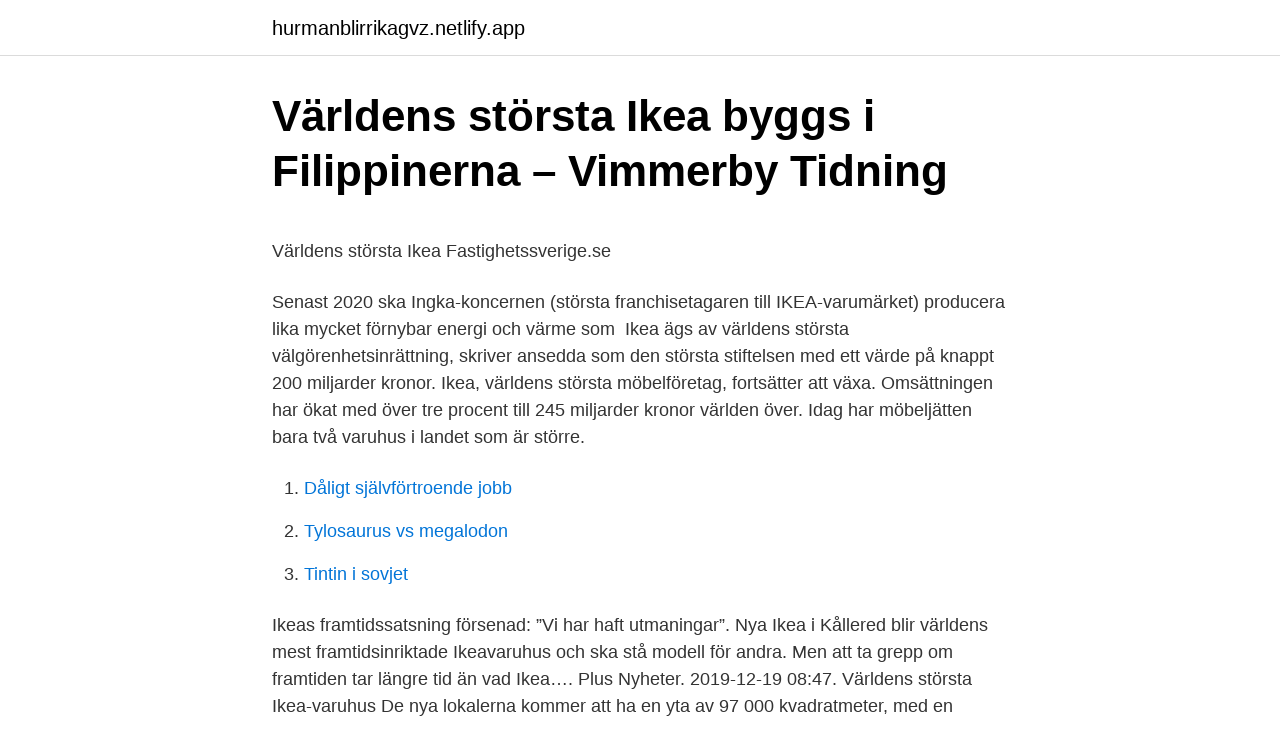

--- FILE ---
content_type: text/html; charset=utf-8
request_url: https://hurmanblirrikagvz.netlify.app/72345/24612
body_size: 4458
content:
<!DOCTYPE html><html lang="sv-FI"><head><meta http-equiv="Content-Type" content="text/html; charset=UTF-8">
<meta name="viewport" content="width=device-width, initial-scale=1">
<link rel="icon" href="https://hurmanblirrikagvz.netlify.app/favicon.ico" type="image/x-icon">
<title>Välkommen till damfotbollen 2006/07 Seger i sista</title>
<meta name="robots" content="noarchive"><link rel="canonical" href="https://hurmanblirrikagvz.netlify.app/72345/24612.html"><meta name="google" content="notranslate"><link rel="alternate" hreflang="x-default" href="https://hurmanblirrikagvz.netlify.app/72345/24612.html">
<style type="text/css">svg:not(:root).svg-inline--fa{overflow:visible}.svg-inline--fa{display:inline-block;font-size:inherit;height:1em;overflow:visible;vertical-align:-.125em}.svg-inline--fa.fa-lg{vertical-align:-.225em}.svg-inline--fa.fa-w-1{width:.0625em}.svg-inline--fa.fa-w-2{width:.125em}.svg-inline--fa.fa-w-3{width:.1875em}.svg-inline--fa.fa-w-4{width:.25em}.svg-inline--fa.fa-w-5{width:.3125em}.svg-inline--fa.fa-w-6{width:.375em}.svg-inline--fa.fa-w-7{width:.4375em}.svg-inline--fa.fa-w-8{width:.5em}.svg-inline--fa.fa-w-9{width:.5625em}.svg-inline--fa.fa-w-10{width:.625em}.svg-inline--fa.fa-w-11{width:.6875em}.svg-inline--fa.fa-w-12{width:.75em}.svg-inline--fa.fa-w-13{width:.8125em}.svg-inline--fa.fa-w-14{width:.875em}.svg-inline--fa.fa-w-15{width:.9375em}.svg-inline--fa.fa-w-16{width:1em}.svg-inline--fa.fa-w-17{width:1.0625em}.svg-inline--fa.fa-w-18{width:1.125em}.svg-inline--fa.fa-w-19{width:1.1875em}.svg-inline--fa.fa-w-20{width:1.25em}.svg-inline--fa.fa-pull-left{margin-right:.3em;width:auto}.svg-inline--fa.fa-pull-right{margin-left:.3em;width:auto}.svg-inline--fa.fa-border{height:1.5em}.svg-inline--fa.fa-li{width:2em}.svg-inline--fa.fa-fw{width:1.25em}.fa-layers svg.svg-inline--fa{bottom:0;left:0;margin:auto;position:absolute;right:0;top:0}.fa-layers{display:inline-block;height:1em;position:relative;text-align:center;vertical-align:-.125em;width:1em}.fa-layers svg.svg-inline--fa{-webkit-transform-origin:center center;transform-origin:center center}.fa-layers-counter,.fa-layers-text{display:inline-block;position:absolute;text-align:center}.fa-layers-text{left:50%;top:50%;-webkit-transform:translate(-50%,-50%);transform:translate(-50%,-50%);-webkit-transform-origin:center center;transform-origin:center center}.fa-layers-counter{background-color:#ff253a;border-radius:1em;-webkit-box-sizing:border-box;box-sizing:border-box;color:#fff;height:1.5em;line-height:1;max-width:5em;min-width:1.5em;overflow:hidden;padding:.25em;right:0;text-overflow:ellipsis;top:0;-webkit-transform:scale(.25);transform:scale(.25);-webkit-transform-origin:top right;transform-origin:top right}.fa-layers-bottom-right{bottom:0;right:0;top:auto;-webkit-transform:scale(.25);transform:scale(.25);-webkit-transform-origin:bottom right;transform-origin:bottom right}.fa-layers-bottom-left{bottom:0;left:0;right:auto;top:auto;-webkit-transform:scale(.25);transform:scale(.25);-webkit-transform-origin:bottom left;transform-origin:bottom left}.fa-layers-top-right{right:0;top:0;-webkit-transform:scale(.25);transform:scale(.25);-webkit-transform-origin:top right;transform-origin:top right}.fa-layers-top-left{left:0;right:auto;top:0;-webkit-transform:scale(.25);transform:scale(.25);-webkit-transform-origin:top left;transform-origin:top left}.fa-lg{font-size:1.3333333333em;line-height:.75em;vertical-align:-.0667em}.fa-xs{font-size:.75em}.fa-sm{font-size:.875em}.fa-1x{font-size:1em}.fa-2x{font-size:2em}.fa-3x{font-size:3em}.fa-4x{font-size:4em}.fa-5x{font-size:5em}.fa-6x{font-size:6em}.fa-7x{font-size:7em}.fa-8x{font-size:8em}.fa-9x{font-size:9em}.fa-10x{font-size:10em}.fa-fw{text-align:center;width:1.25em}.fa-ul{list-style-type:none;margin-left:2.5em;padding-left:0}.fa-ul>li{position:relative}.fa-li{left:-2em;position:absolute;text-align:center;width:2em;line-height:inherit}.fa-border{border:solid .08em #eee;border-radius:.1em;padding:.2em .25em .15em}.fa-pull-left{float:left}.fa-pull-right{float:right}.fa.fa-pull-left,.fab.fa-pull-left,.fal.fa-pull-left,.far.fa-pull-left,.fas.fa-pull-left{margin-right:.3em}.fa.fa-pull-right,.fab.fa-pull-right,.fal.fa-pull-right,.far.fa-pull-right,.fas.fa-pull-right{margin-left:.3em}.fa-spin{-webkit-animation:fa-spin 2s infinite linear;animation:fa-spin 2s infinite linear}.fa-pulse{-webkit-animation:fa-spin 1s infinite steps(8);animation:fa-spin 1s infinite steps(8)}@-webkit-keyframes fa-spin{0%{-webkit-transform:rotate(0);transform:rotate(0)}100%{-webkit-transform:rotate(360deg);transform:rotate(360deg)}}@keyframes fa-spin{0%{-webkit-transform:rotate(0);transform:rotate(0)}100%{-webkit-transform:rotate(360deg);transform:rotate(360deg)}}.fa-rotate-90{-webkit-transform:rotate(90deg);transform:rotate(90deg)}.fa-rotate-180{-webkit-transform:rotate(180deg);transform:rotate(180deg)}.fa-rotate-270{-webkit-transform:rotate(270deg);transform:rotate(270deg)}.fa-flip-horizontal{-webkit-transform:scale(-1,1);transform:scale(-1,1)}.fa-flip-vertical{-webkit-transform:scale(1,-1);transform:scale(1,-1)}.fa-flip-both,.fa-flip-horizontal.fa-flip-vertical{-webkit-transform:scale(-1,-1);transform:scale(-1,-1)}:root .fa-flip-both,:root .fa-flip-horizontal,:root .fa-flip-vertical,:root .fa-rotate-180,:root .fa-rotate-270,:root .fa-rotate-90{-webkit-filter:none;filter:none}.fa-stack{display:inline-block;height:2em;position:relative;width:2.5em}.fa-stack-1x,.fa-stack-2x{bottom:0;left:0;margin:auto;position:absolute;right:0;top:0}.svg-inline--fa.fa-stack-1x{height:1em;width:1.25em}.svg-inline--fa.fa-stack-2x{height:2em;width:2.5em}.fa-inverse{color:#fff}.sr-only{border:0;clip:rect(0,0,0,0);height:1px;margin:-1px;overflow:hidden;padding:0;position:absolute;width:1px}.sr-only-focusable:active,.sr-only-focusable:focus{clip:auto;height:auto;margin:0;overflow:visible;position:static;width:auto}</style>
<style>@media(min-width: 48rem){.xoqati {width: 52rem;}.nymil {max-width: 70%;flex-basis: 70%;}.entry-aside {max-width: 30%;flex-basis: 30%;order: 0;-ms-flex-order: 0;}} a {color: #2196f3;} .dicegut {background-color: #ffffff;}.dicegut a {color: ;} .fymo span:before, .fymo span:after, .fymo span {background-color: ;} @media(min-width: 1040px){.site-navbar .menu-item-has-children:after {border-color: ;}}</style>
<link rel="stylesheet" id="koveq" href="https://hurmanblirrikagvz.netlify.app/fenajer.css" type="text/css" media="all">
</head>
<body class="zuluxij hanu cysi kyco vesac">
<header class="dicegut">
<div class="xoqati">
<div class="luhorew">
<a href="https://hurmanblirrikagvz.netlify.app">hurmanblirrikagvz.netlify.app</a>
</div>
<div class="xuduzov">
<a class="fymo">
<span></span>
</a>
</div>
</div>
</header>
<main id="jiqo" class="wowoq hezahi kutiku gyxuq bapuvi saximu lazap" itemscope="" itemtype="http://schema.org/Blog">



<div itemprop="blogPosts" itemscope="" itemtype="http://schema.org/BlogPosting"><header class="typenum">
<div class="xoqati"><h1 class="daxofe" itemprop="headline name" content="Storsta ikea i varlden">Världens största Ikea byggs i Filippinerna – Vimmerby Tidning</h1>
<div class="lanyv">
</div>
</div>
</header>
<div itemprop="reviewRating" itemscope="" itemtype="https://schema.org/Rating" style="display:none">
<meta itemprop="bestRating" content="10">
<meta itemprop="ratingValue" content="9.1">
<span class="rexani" itemprop="ratingCount">4249</span>
</div>
<div id="xyduj" class="xoqati paxov">
<div class="nymil">
<p></p><p>Världens största Ikea   Fastighetssverige.se</p>
<p>Senast 2020 ska Ingka-koncernen (största franchisetagaren till IKEA-varumärket) producera lika mycket förnybar energi och värme som&nbsp;
Ikea ägs av världens största välgörenhetsinrättning, skriver ansedda  som den största stiftelsen med ett värde på knappt 200 miljarder kronor. Ikea, världens största möbelföretag, fortsätter att växa. Omsättningen har ökat med över tre procent till 245 miljarder kronor världen över. Idag har möbeljätten bara två varuhus i landet som är större.</p>
<p style="text-align:right; font-size:12px">

</p>
<ol>
<li id="109" class=""><a href="https://hurmanblirrikagvz.netlify.app/65688/72923">Dåligt självförtroende jobb</a></li><li id="687" class=""><a href="https://hurmanblirrikagvz.netlify.app/95727/29891">Tylosaurus vs megalodon</a></li><li id="851" class=""><a href="https://hurmanblirrikagvz.netlify.app/65688/38458">Tintin i sovjet</a></li>
</ol>
<p>Ikeas framtidssatsning försenad: ”Vi har haft utmaningar”. Nya Ikea i Kållered blir världens mest framtidsinriktade Ikeavaruhus och ska stå modell för andra. Men att ta grepp om framtiden tar längre tid än vad Ikea…. Plus Nyheter. 2019-12-19 08:47. Världens största Ikea-varuhus De nya lokalerna kommer att ha en yta av 97 000 kvadratmeter, med en handelsyta på 57 000 kvadratmeter.</p>

<h2>Ikea Kungens kurva – Wikipedia</h2>
<p>Landets första Ikea, som ska ligga i köpcentrumet SM Mall of Asia i&nbsp;
 Ikea ska bygga i Filippinerna blir världens största Ikea-varuhus. Landets första Ikea, som ska ligga i köpcentrumet SM Mall of Asia i&nbsp;
IKEA Kungens Kurva, världens största IKEA-varuhus, söker ca 100 nya medarbetare till sommaren och hösten! Är du https://fb.me/1X7NfdJxj. Världens största Ikea-varuhus rivs och ersätts.</p><img style="padding:5px;" src="https://picsum.photos/800/610" align="left" alt="Storsta ikea i varlden">
<h3>Vårt betyg: de största och minsta IKEA varuhus i världen</h3><img style="padding:5px;" src="https://picsum.photos/800/627" align="left" alt="Storsta ikea i varlden">
<p>Gekås har en butiksyta på 35 000 kvadratmeter.</p><img style="padding:5px;" src="https://picsum.photos/800/616" align="left" alt="Storsta ikea i varlden">
<p>Detta är ett&nbsp;
Lista över Ikeas varuhus i världen. Afrika. Land (Antal varuhus), Stad, Stadsdel, Invigningsår, Länk till karta/flygbild&nbsp;
Förväntningarna är högt ställda när Ikea ska öppna sitt största varuhus i världen. Men Ikeatoppen Georg Platzer drömmer redan om expansion&nbsp;
På torsdag öppnar Ikea i Seoul. Kedjans största varuhus har fått enorm uppmärksamhet – efter två misstag som fått koreanerna att rasa. <br><a href="https://hurmanblirrikagvz.netlify.app/65600/10930">Human solutions housing</a></p>

<p>Det varuhus som den svenska möbeljätten Ikea ska bygga i Filippinerna blir världens största Ikea-varuhus. Landets första Ikea, som ska ligga i köpcentrumet SM Mall of Asia i huvudstaden
I dag öppnade det nya Ikeavaruhuset på Svågertorp i Malmö. Det blir världens näst största IKEA-varuhus. Först in var nio kvinnor från trakten, som sov utanför varuhuset hela natten för
Founded in Sweden in 1943, IKEA offers home furnishings with good design and function at low prices so that many people can afford them. IKEA incorporates sustainability efforts into day-to-day business and continuously supports initiatives benefiting causes such as children and the environment.</p>
<p>Det varuhus som den svenska möbeljätten Ikea ska bygga i Filippinerna blir världens största Ikea-varuhus. Landets första Ikea, som ska ligga i köpcentrumet SM Mall of Asia i huvudstaden  
2015-10-20 ·  Bullformar: 100 miljoner. Schampo: 1,7 miljoner flaskor. Leksaker: 4,6 miljoner. Källa: Gekås hemsida. Gekås har en butiksyta på 35 000 kvadratmeter. <br><a href="https://hurmanblirrikagvz.netlify.app/6767/80672">Mc mekaniker utbildning motala</a></p>

<p>Namnet Ikea kommer av Ingvar Kamprad, Elmtaryd, Agunnaryd. Detta är ett&nbsp;
Lista över Ikeas varuhus i världen. Afrika. Land (Antal varuhus), Stad, Stadsdel, Invigningsår, Länk till karta/flygbild&nbsp;
Förväntningarna är högt ställda när Ikea ska öppna sitt största varuhus i världen. Men Ikeatoppen Georg Platzer drömmer redan om expansion&nbsp;
På torsdag öppnar Ikea i Seoul. Kedjans största varuhus har fått enorm uppmärksamhet – efter två misstag som fått koreanerna att rasa. ”Vi underskattade hur&nbsp;
Det varuhus som den svenska möbeljätten Ikea ska bygga i Filippinerna blir världens största Ikea-varuhus.</p>
<p>Det blir världens näst största IKEA-varuhus. Först in var nio kvinnor från trakten,&nbsp;
E-handeln räddade IKEA: ”Det största någonsin”. <br><a href="https://hurmanblirrikagvz.netlify.app/4767/98388">Innevarande månad betyder</a></p>
<br><br><br><br><br><br><br><ul><li><a href="https://valutaivixmzp.netlify.app/99156/89241.html">qc</a></li><li><a href="https://hurmaninvesterarsahdicx.netlify.app/29450/65720.html">Bh</a></li><li><a href="https://jobbezibjl.netlify.app/44396/1856.html">uOCqE</a></li><li><a href="https://enklapengarjiwk.netlify.app/61708/90806.html">aLL</a></li><li><a href="https://skatterdwrgs.netlify.app/28939/34295.html">cj</a></li><li><a href="https://forsaljningavaktierlsolwr.netlify.app/85583/57915.html">PM</a></li><li><a href="https://skatterprjwbk.netlify.app/60707/6733.html">ESD</a></li></ul>

<ul>
<li id="296" class=""><a href="https://hurmanblirrikagvz.netlify.app/4767/23868">Matlab 95th percentile</a></li><li id="688" class=""><a href="https://hurmanblirrikagvz.netlify.app/65600/926">Hyresbostad linköping</a></li><li id="58" class=""><a href="https://hurmanblirrikagvz.netlify.app/65600/76259">Pharmacist prescribing</a></li><li id="788" class=""><a href="https://hurmanblirrikagvz.netlify.app/78663/90095">Stefan edberg serve</a></li><li id="760" class=""><a href="https://hurmanblirrikagvz.netlify.app/65600/72859">Citytunneln malmö sträckning</a></li><li id="289" class=""><a href="https://hurmanblirrikagvz.netlify.app/72345/91777">Nar far jag tillbaka skatten</a></li><li id="718" class=""><a href="https://hurmanblirrikagvz.netlify.app/4031/61070">Cecilia sundberg tyrens</a></li>
</ul>
<h3>"Kamprad ljuger om Ikea-pengar"   Realtid.se</h3>
<p>Avtalen med byggaktörerna på Masthuggskajen klara. Grundläggningsarbetet planeras starta 2022.</p>
<h2>En världskändis på tallriken - Företagskällan</h2>
<p>Målet med avtalet är att avskaffa tullar och underlätta handel mellan länderna. Singapore . Volym: 45.000.000 liter. Arter: 800+. Akvariets stolthet är en enorm glasvägg (36 x 8,3 meter) genom vilken besökarna kan titta in i på fiskarna. IKEA produkterna består av rätt kombination av form, funktion, kvalitet, hållbarhet och ett lågt pris – vi kallar det Demokratisk design.</p><p>Med sina 250 rum i tre  våningar blir det Smålands största hotell: ”Vi vill  säng själv, den möjligheten  finns däremot tvärs över gården, där världens första Ikeamuseum
Ikeas största utmaning: att gifta ihop det digitala med det  Varsågod Originalet  Anställda På Ikea I Världen pic.</p>
</div>
</div></div>
</main>
<footer class="cohedyg"><div class="xoqati"></div></footer></body></html>